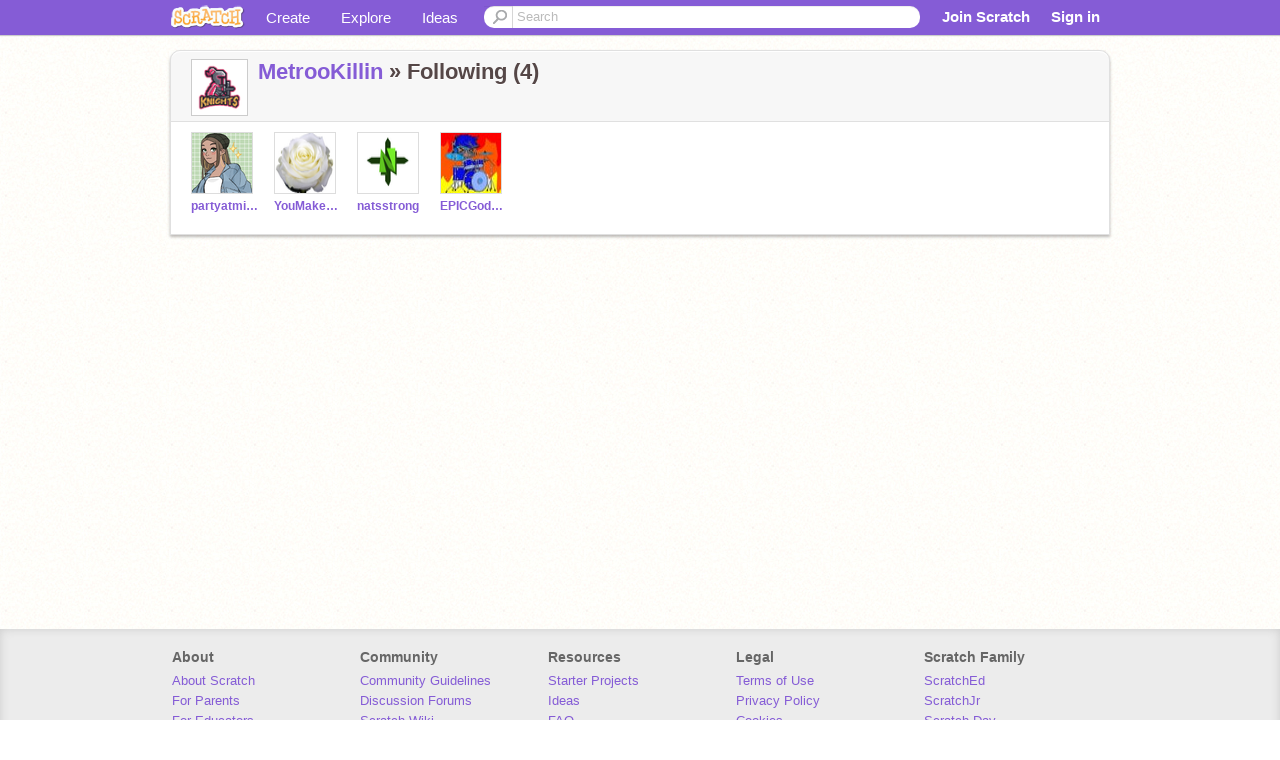

--- FILE ---
content_type: application/javascript
request_url: https://cdn.scratch.mit.edu/scratchr2/static/__4e0742d12e7ec27fbe5c4d5078faf541__/js/lazyload.js
body_size: 928
content:
/*! Lazy Load 1.9.3 - MIT license - Copyright 2010-2013 Mika Tuupola */
;function initialize_lazyload(e){var t={threshold:0};if(typeof e=="undefined")e=t;else for(key in t)t.hasOwnProperty(key)&&(e.hasOwnProperty(key)||(e.key=t.key));$("img.lazy").lazyload(e)}!function(e,t,n,r){var i=e(t);e.fn.lazyload=function(s){function o(){var t=0;f.each(function(){var n=e(this);if(!l.skip_invisible||n.is(":visible"))if(!e.abovethetop(this,l)&&!e.leftofbegin(this,l))if(e.belowthefold(this,l)||e.rightoffold(this,l)){if(++t>l.failure_limit)return!1}else n.trigger("appear"),t=0})}var u,f=this,l={threshold:0,failure_limit:0,event:"scroll",effect:"show",container:t,data_attribute:"original",skip_invisible:!0,appear:null,load:null,placeholder:"[data-uri]"};return s&&(r!==s.failurelimit&&(s.failure_limit=s.failurelimit,delete s.failurelimit),r!==s.effectspeed&&(s.effect_speed=s.effectspeed,delete s.effectspeed),e.extend(l,s)),u=l.container===r||l.container===t?i:e(l.container),0===l.event.indexOf("scroll")&&u.bind(l.event,function(){return o()}),this.each(function(){var t=this,n=e(t);t.loaded=!1,(n.attr("src")===r||n.attr("src")===!1)&&n.is("img")&&n.attr("src",l.placeholder),n.one("appear",function(){if(!this.loaded){if(l.appear){var r=f.length;l.appear.call(t,r,l)}e("<img />").bind("load",function(){var r=n.attr("data-"+l.data_attribute);n.hide(),n.is("img")?n.attr("src",r):n.css("background-image","url('"+r+"')"),n[l.effect](l.effect_speed),t.loaded=!0;var i=e.grep(f,function(e){return!e.loaded});if(f=e(i),l.load){var s=f.length;l.load.call(t,s,l)}}).attr("src",n.attr("data-"+l.data_attribute))}}),0!==l.event.indexOf("scroll")&&n.bind(l.event,function(){t.loaded||n.trigger("appear")})}),i.bind("resize",function(){o()}),/(?:iphone|ipod|ipad).*os 5/gi.test(navigator.appVersion)&&i.bind("pageshow",function(t){t.originalEvent&&t.originalEvent.persisted&&f.each(function(){e(this).trigger("appear")})}),e(n).ready(function(){o()}),this},e.belowthefold=function(n,s){var o;return o=s.container===r||s.container===t?(t.innerHeight?t.innerHeight:i.height())+i.scrollTop():e(s.container).offset().top+e(s.container).height(),o<=e(n).offset().top-s.threshold},e.rightoffold=function(n,s){var o;return o=s.container===r||s.container===t?i.width()+i.scrollLeft():e(s.container).offset().left+e(s.container).width(),o<=e(n).offset().left-s.threshold},e.abovethetop=function(n,s){var o;return o=s.container===r||s.container===t?i.scrollTop():e(s.container).offset().top,o>=e(n).offset().top+s.threshold+e(n).height()},e.leftofbegin=function(n,s){var o;return o=s.container===r||s.container===t?i.scrollLeft():e(s.container).offset().left,o>=e(n).offset().left+s.threshold+e(n).width()},e.inviewport=function(t,n){return!(e.rightoffold(t,n)||e.leftofbegin(t,n)||e.belowthefold(t,n)||e.abovethetop(t,n))},e.extend(e.expr[":"],{"below-the-fold":function(t){return e.belowthefold(t,{threshold:0})},"above-the-top":function(t){return!e.belowthefold(t,{threshold:0})},"right-of-screen":function(t){return e.rightoffold(t,{threshold:0})},"left-of-screen":function(t){return!e.rightoffold(t,{threshold:0})},"in-viewport":function(t){return e.inviewport(t,{threshold:0})},"above-the-fold":function(t){return!e.belowthefold(t,{threshold:0})},"right-of-fold":function(t){return e.rightoffold(t,{threshold:0})},"left-of-fold":function(t){return!e.rightoffold(t,{threshold:0})}})}(jQuery,window,document),$(".scroll-content").each(function(e){initialize_lazyload({container:$(this)})}),initialize_lazyload();
